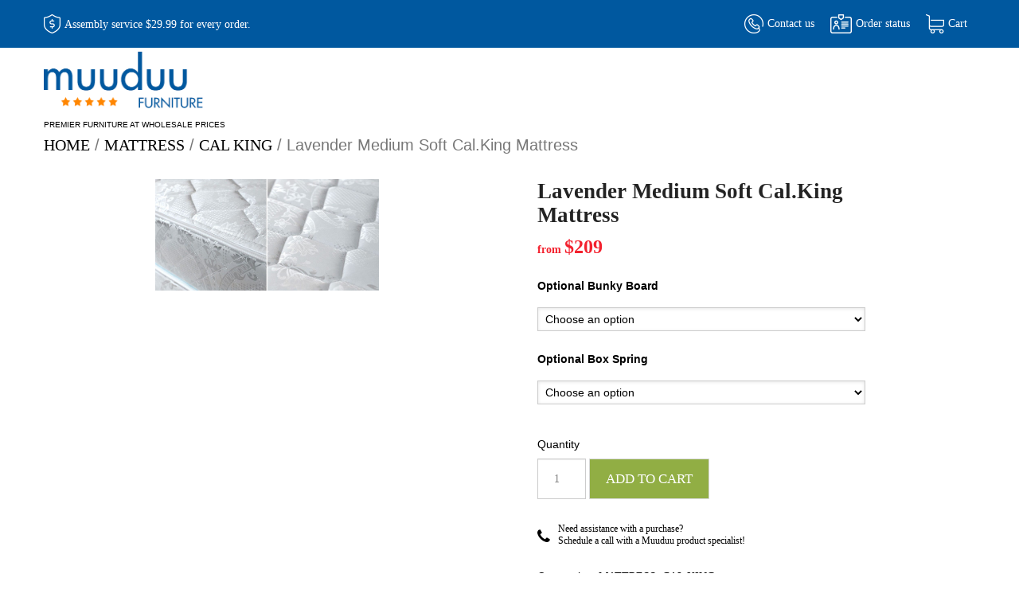

--- FILE ---
content_type: text/html; charset=UTF-8
request_url: https://www.muuduufurniture.com/product/dm-1110ck-8-tigh-top-mattress/
body_size: 11499
content:
<!DOCTYPE html>
<!--[if lt IE 7 ]><html class="ie ie6" lang="en-US" prefix="og: http://ogp.me/ns#"> <![endif]-->
<!--[if IE 7 ]><html class="ie ie7" lang="en-US" prefix="og: http://ogp.me/ns#"> <![endif]-->
<!--[if IE 8 ]><html class="ie ie8" lang="en-US" prefix="og: http://ogp.me/ns#"> <![endif]-->
<!--[if IE 9 ]><html class="ie ie9" lang="en-US" prefix="og: http://ogp.me/ns#"> <![endif]-->
<!--[if (gt IE 9)|!(IE)]><!--><html lang="en-US" prefix="og: http://ogp.me/ns#"> <!--<![endif]-->
<head>
	<meta http-equiv="Content-Type" content="text/html; charset=UTF-8"/>
	<title>Lavender Medium Soft Cal.King Mattress - Shop for Affordable Home Furniture, Decor, Outdoors and more</title>
	<link rel="canonical" href="https://www.muuduufurniture.com/product/dm-1110ck-8-tigh-top-mattress/" />
	<meta name="description" content="Lavender Medium Soft Cal.King Mattress - Shop for Affordable Home Furniture, Decor, Outdoors and more | Premier furniture at wholesale prices"/>
	<meta name="viewport" content="width=device-width, initial-scale=1.0">
	<link rel="profile" href="//gmpg.org/xfn/11"/>
		<link rel="icon" href="../../favicon.ico" type="image/x-icon"/>
		<link rel="pingback" href="https://www.muuduufurniture.com/xmlrpc.php"/>
	<link rel="stylesheet" type="text/css" media="all" href="../../wp-content/themes/theme51776/bootstrap/css/bootstrap.css"/>
	<link rel="stylesheet" type="text/css" media="all" href="../../wp-content/themes/theme51776/bootstrap/css/responsive.css"/>
	<link rel="stylesheet" type="text/css" media="all" href="../../wp-content/themes/CherryFramework/css/camera.css"/>
	<link rel="stylesheet" type="text/css" media="all" href="../../wp-content/themes/theme51776/style_v-1574889057.css"/>
	 <!-- !-->
	<script>
	  window.dataLayer = window.dataLayer || [];
	    function gtag(){dataLayer.push(arguments);}
	    gtag('js', new Date());
	    gtag('config', 'G-KGMMMKMGP4');
	    </script>
<!-- This site is optimized with the Yoast SEO plugin v6.1.1 - https://yoa.st/1yg?utm_content=6.1.1 -->
<meta property="og:locale" content="en_US"/>
<meta property="og:type" content="article"/>
<meta property="og:title" content="Lavender Medium Soft Cal.King Mattress - Shop for Affordable Home Furniture, Decor, Outdoors and more"/>
<meta property="og:description" content="Item Description Tight top mattress. Provides medium soft comfort along with high profile classic 5 turn 312 coil 13.5 gauge unit. Also a U-guard edge support system. Available in Twin, Full, Queen, Cal.King and E.King. Dimensions Cal.King Mattress : 84&quot;L X 72&quot;W X 8&quot;H Cal.King Size : 84&quot;L X 72&quot;W X 2&quot;H Cal.King Size : 84&quot;L X 72&quot;W X 7&quot;H Continue Reading"/>
<meta property="og:url" content="http://www.muuduufurniture.com/product/dm-1110ck-8-tigh-top-mattress/"/>
<meta property="og:site_name" content="Shop for Affordable Home Furniture, Decor, Outdoors and more"/>
<meta property="article:publisher" content="https://www.facebook.com/MuuduuFurniture"/>
<meta property="og:image" />
<meta property="og:image:width" content="640"/>
<meta property="og:image:height" content="480"/>
<meta name="twitter:card" content="summary_large_image"/>
<meta name="twitter:description" content="Item Description Tight top mattress. Provides medium soft comfort along with high profile classic 5 turn 312 coil 13.5 gauge unit. Also a U-guard edge support system. Available in Twin, Full, Queen, Cal.King and E.King. Dimensions Cal.King Mattress : 84&quot;L X 72&quot;W X 8&quot;H Cal.King Size : 84&quot;L X 72&quot;W X 2&quot;H Cal.King Size : 84&quot;L X 72&quot;W X 7&quot;H Continue Reading"/>
<meta name="twitter:title" content="Lavender Medium Soft Cal.King Mattress - Shop for Affordable Home Furniture, Decor, Outdoors and more"/>
<meta name="twitter:site" content="@mudufurniture"/>
<meta name="twitter:image" />
<meta name="twitter:creator" content="@mudufurniture"/>
<script type="application/ld+json">{"@context":"http:\/\/schema.org","@type":"WebSite","@id":"#website","url":"http:\/\/www.muuduufurniture.com\/","name":"Muuduu Furniture","potentialAction":{"@type":"SearchAction","target":"http:\/\/www.muuduufurniture.com\/?s={search_term_string}","query-input":"required name=search_term_string"}}</script>
<script type="application/ld+json">{"@context":"http:\/\/schema.org","@type":"Organization","url":"http:\/\/www.muuduufurniture.com\/product\/dm-1110ck-8-tigh-top-mattress\/","sameAs":["https:\/\/www.facebook.com\/MuuduuFurniture","http:\/\/www.pinterest.com\/mudufurniture\/","https:\/\/twitter.com\/mudufurniture"],"@id":"#organization","name":"Muuduu Furniture","logo":"http:\/\/www.muuduufurniture.com\/wp-content\/uploads\/2017\/05\/cropped-logo.jpg"}</script>
<!-- / Yoast SEO plugin. -->
<link rel="dns-prefetch" href="/"/>
<link rel="dns-prefetch" href="https://maps.googleapis.com/"/>
<link rel="dns-prefetch" href="https://s.w.org/"/>
<link rel="stylesheet" id="grw_css-css" href="../../wp-content/plugins/google-reviews-business/static/css/google-review_ver-1516.css" type="text/css" media="all"/>
<link rel="stylesheet" id="jquery.bxslider-css" href="../../wp-content/plugins/testimonials-widget/includes/libraries/bxslider-4/dist/jquery.bxslider_ver-1516.css" type="text/css" media="all"/>
<link rel="stylesheet" id="Axl_Testimonials_Widget-css" href="../../wp-content/plugins/testimonials-widget/assets/css/testimonials-widget_ver-1516.css" type="text/css" media="all"/>
<link rel="stylesheet" id="flexslider-css" href="../../wp-content/plugins/cherry-plugin/lib/js/FlexSlider/flexslider_ver-1516.css" type="text/css" media="all"/>
<link rel="stylesheet" id="owl-carousel-css" href="../../wp-content/plugins/cherry-plugin/lib/js/owl-carousel/owl.carousel_ver-1516.css" type="text/css" media="all"/>
<link rel="stylesheet" id="owl-theme-css" href="../../wp-content/plugins/cherry-plugin/lib/js/owl-carousel/owl.theme_ver-1516.css" type="text/css" media="all"/>
<link rel="stylesheet" id="cherry-plugin-css" href="../../wp-content/plugins/cherry-plugin/includes/css/cherry-plugin_ver-1516.css" type="text/css" media="all"/>
<link rel="stylesheet" id="cherry-media-parallax-styles-css" href="../../wp-content/plugins/cherry-media-parallax/css/cherry-media-parallax-styles_ver-1516.css" type="text/css" media="all"/>
<link rel="stylesheet" id="contact-form-7-css" href="../../wp-content/plugins/contact-form-7/includes/css/styles_ver-1516.css" type="text/css" media="all"/>
<link rel="stylesheet" id="muuduu-help-css" href="../../wp-content/plugins/muuduu-help/css/help_ver-1516.css" type="text/css" media="all"/>
<link rel="stylesheet" id="wgdr-css" href="../../wp-content/plugins/woocommerce-google-dynamic-retargeting-tag/public/css/wgdr-frontend_ver-1516.css" type="text/css" media="all"/>
<link rel="stylesheet" id="photoswipe-css" href="../../wp-content/plugins/woocommerce/assets/css/photoswipe/photoswipe_ver-1516.css" type="text/css" media="all"/>
<link rel="stylesheet" id="photoswipe-default-skin-css" href="../../wp-content/plugins/woocommerce/assets/css/photoswipe/default-skin/default-skin_ver-1516.css" type="text/css" media="all"/>
<link rel="stylesheet" id="woocommerce-layout-css" href="../../wp-content/plugins/woocommerce/assets/css/woocommerce-layout_ver-1516.css" type="text/css" media="all"/>
<link rel="stylesheet" id="woocommerce-general-css" href="../../wp-content/plugins/woocommerce/assets/css/woocommerce_ver-1516.css" type="text/css" media="all"/>
<link rel="stylesheet" id="dashicons-css" href="../../wp-includes/css/dashicons.min_ver-1516.css" type="text/css" media="all"/>
<link rel="stylesheet" id="wc-product-reviews-pro-frontend-css" href="../../wp-content/plugins/woocommerce-product-reviews-pro/assets/css/frontend/wc-product-reviews-pro-frontend.min_ver-1516.css" type="text/css" media="all"/>
<link rel="stylesheet" id="theme51776-css" href="../../wp-content/themes/theme51776/main-style_ver-1516.css" type="text/css" media="all"/>
<link rel="stylesheet" id="magnific-popup-css" href="../../wp-content/themes/CherryFramework/css/magnific-popup_ver-1516.css" type="text/css" media="all"/>
<link rel="stylesheet" id="cherry-css-css" href="../../wp-content/themes/CherryFramework/css/style_ver-1516.css" type="text/css" media="all"/>
<!--[if lt IE 9]>
<link rel='stylesheet' id='theme_ie-css'  href='http://www.muuduufurniture.com/wp-content/themes/theme51776/css/ie.css?ver=1516' type='text/css' media='all' />
<![endif]-->
<link rel="stylesheet" id="wc-bundle-style-css" href="../../wp-content/plugins/woocommerce-product-bundles/assets/css/wc-pb-frontend_ver-1516.css" type="text/css" media="all"/>
<link rel="stylesheet" id="font-awesome-css" href="../../ajax/libs/font-awesome/3.2.1/css/font-awesome.min_ver-1516.css" type="text/css" media="all"/>
<script type="text/javascript" src="../../wp-content/plugins/google-reviews-business/static/js/wpac-time_ver-1516.js"></script>
<script type="text/javascript" src="../../wp-content/themes/CherryFramework/js/jquery-1.7.2.min_ver-1516.js"></script>
<script type="text/javascript" src="../../wp-content/plugins/cherry-plugin/lib/js/jquery.easing.1.3_ver-1516.js"></script>
<script type="text/javascript" src="../../wp-content/plugins/cherry-plugin/lib/js/elasti-carousel/jquery.elastislide_ver-1516.js"></script>
<script type="text/javascript" src="https://maps.googleapis.com/maps/api/js?v=3.exp&amp;sensor=false&amp;ver=1516"></script>
<script type="text/javascript" src="../../wp-content/plugins/muuduu-help/js/jquery.repeater_ver-1516.js"></script>
<script type="text/javascript" src="../../wp-content/plugins/muuduu-help/js/help_ver-1516.js"></script>
<script type="text/javascript" src="../../wp-content/plugins/woocommerce/assets/js/jquery-tiptip/jquery.tipTip.min_ver-1516.js"></script>
<script type="text/javascript">
/* <![CDATA[ */
var wc_product_reviews_pro = {"is_user_logged_in":"","user_id":"0","comment_registration":"","product_id":"11667","ajax_url":"/","nonce":"a0d0991667","comment_type":null,"file_size_max":"536870912","i18n":{"loading":"Loading...","attach_a_photo":"Attach a photo","attach_a_video":"Attach a video","attach_photo_url":"Rather attach photo from another website?","attach_photo_file":"Rather attach photo from your computer?","attach_video_url":"Rather attach video from another website?","attach_video_file":"Rather attach video from your computer?","flag_failed":"Could not flag contribution. Please try again later.","subscribe_failed":"An error occurred. Your request could not be processed.","vote_failed":"Could not cast your vote. Please try again later.","comment_karma":"%1$d out of %2$d people found this helpful","error_attach_file":"Please attach a file.","error_required":"This is a required field.","error_too_short":"Please enter at least %d words.","error_too_long":"Please enter less than %d words.","error_file_not_allowed":"Only jpg, png, gif, bmp and tiff files, please","error_file_size_max":"File is too large. Size must be less than 512 MB.","error_login_signup":"An error occurred, please try again.","remove_attachment":"Remove Attachment","review_update_confirmation":"Hold up -- it looks like you've already left a review for this product. You can update your existing review instead.\n\nPlease click \"OK\" to send a confirmation email to update your existing review, or \"Cancel\" to go back."}};
/* ]]> */
</script>
<script type="text/javascript" src="../../wp-content/plugins/woocommerce-product-reviews-pro/assets/js/frontend/wc-product-reviews-pro-frontend.min_ver-1516.js"></script>
<script type="text/javascript" src="../../wp-content/themes/CherryFramework/js/jquery-migrate-1.2.1.min_ver-1516.js"></script>
<script type="text/javascript" src="../../wp-includes/js/swfobject_ver-1516.js"></script>
<script type="text/javascript" src="../../wp-content/themes/CherryFramework/js/modernizr_ver-1516.js"></script>
<script type="text/javascript" src="../../wp-content/themes/CherryFramework/js/jflickrfeed_ver-1516.js"></script>
<script type="text/javascript" src="../../wp-content/themes/CherryFramework/js/custom_ver-1516.js"></script>
<script type="text/javascript" src="../../wp-content/themes/CherryFramework/bootstrap/js/bootstrap.min_ver-1516.js"></script>
<script type="text/javascript" src="../../wp-content/themes/theme51776/parallaxSlider_ver-1516.js"></script>
<link rel="https://api.w.org/" href="https://www.muuduufurniture.com/wp-json/"/>
<link rel="EditURI" type="application/rsd+xml" title="RSD" href="https://www.muuduufurniture.com/xmlrpc.php?rsd"/>
<link rel="wlwmanifest" type="application/wlwmanifest+xml" href="https://www.muuduufurniture.com/wp-includes/wlwmanifest.xml"/>
<meta name="generator" content="WordPress 4.9.22"/>
<meta name="generator" content="WooCommerce 3.2.5"/>
<link rel="shortlink" href="https://www.muuduufurniture.com/?p=11667"/>
<!-- Stream WordPress user activity plugin v3.2.2 -->
<script>
 var system_folder = 'http://www.muuduufurniture.com/wp-content/themes/CherryFramework/admin/data_management/',
	 CHILD_URL ='http://www.muuduufurniture.com/wp-content/themes/theme51776',
	 PARENT_URL = 'http://www.muuduufurniture.com/wp-content/themes/CherryFramework',
	 CURRENT_THEME = 'theme51776'</script><meta name="format-detection" content="telephone=no"/>
<style type="text/css">
body { background-color:#ffffff }
.header { background-color:#ffffff }
</style>	<noscript><style>.woocommerce-product-gallery{ opacity: 1 !important; }</style></noscript>
<style type="text/css">
h1 { font: normal 25px/30px Lato;  color:#000000; }
h2 { font: normal 25px/30px Lato;  color:#000000; }
h3 { font: normal 14px/25px Lato;  color:#000000; }
h4 { font: normal 14px/18px Lato;  color:#000000; }
h5 { font: normal 12px/18px Lato;  color:#000000; }
h6 { font: normal 12px/18px Lato;  color:#000000; }
body { font-weight: normal;}
.logo_h__txt, .logo_link { font: normal 60px/60px Lato;  color:#000000; }
.sf-menu > li > a { font: normal 25px/32px Lato;  color:#000000; }
.nav.footer-nav a { font: normal 12px/18px Lato;  color:#000000; }
</style>
<link rel="icon" href="../../wp-content/uploads/2017/05/cropped-icon-t-1-32x32.png" sizes="32x32"/>
<link rel="icon" href="../../wp-content/uploads/2017/05/cropped-icon-t-1-192x192.png" sizes="192x192"/>
<link rel="apple-touch-icon-precomposed" href="../../wp-content/uploads/2017/05/cropped-icon-t-1-180x180.png"/>
<meta name="msapplication-TileImage" content="http://www.muuduufurniture.com/wp-content/uploads/2017/05/cropped-icon-t-1-270x270.png"/>
		<!--[if lt IE 8]>
	<div style=' clear: both; text-align:center; position: relative;'>
		<a href="http://www.microsoft.com/windows/internet-explorer/default.aspx?ocid=ie6_countdown_bannercode"><img src="http://storage.ie6countdown.com/assets/100/images/banners/warning_bar_0000_us.jpg" border="0" alt="" /></a>
	</div>
	<![endif]-->
	<!--[if gte IE 9]><!-->
		<script src="../../wp-content/themes/CherryFramework/js/jquery.mobile.customized.min.js" type="text/javascript"></script>
		<script type="text/javascript">
			jQuery(function(){
				jQuery('.sf-menu').mobileMenu({defaultText: "Navigate to..."});
			});
		</script>
	<!--<![endif]-->
	<script type="text/javascript">
		// Init navigation menu
		jQuery(function(){
		// main navigation init
			jQuery('ul.sf-menu').superfish({
				delay: 1000, // the delay in milliseconds that the mouse can remain outside a sub-menu without it closing
				animation: {
					opacity: "show",
					height: "show"
				}, // used to animate the sub-menu open
				speed: "normal", // animation speed
				autoArrows: false, // generation of arrow mark-up (for submenu)
				disableHI: true // to disable hoverIntent detection
			});
		//Zoom fix
		//IPad/IPhone
			var viewportmeta = document.querySelector && document.querySelector('meta[name="viewport"]'),
				ua = navigator.userAgent,
				gestureStart = function () {
					viewportmeta.content = "width=device-width, minimum-scale=0.25, maximum-scale=1.6, initial-scale=1.0";
				},
				scaleFix = function () {
					if (viewportmeta && /iPhone|iPad/.test(ua) && !/Opera Mini/.test(ua)) {
						viewportmeta.content = "width=device-width, minimum-scale=1.0, maximum-scale=1.0";
						document.addEventListener("gesturestart", gestureStart, false);
					}
				};
			scaleFix();
		})
	</script>
	<!-- stick up menu -->
	<script type="text/javascript">
		jQuery(document).ready(function(){
			if(!device.mobile() && !device.tablet()){
				jQuery('.header .nav__primary').tmStickUp({
					correctionSelector: jQuery('#wpadminbar')
				,	listenSelector: jQuery('.listenSelector')
				,	active: false				,   pseudo: true				});
			}
		})
	</script>
</head>
<body class="product-template-default single single-product postid-11667 woocommerce woocommerce-page has_woocommerce has_shop">
	<div id="motopress-main" class="main-holder">
		<!--Begin #motopress-main-->
		<header class="motopress-wrapper header">
  <div class="top-stripe">
    <div class="top-stripe-container">
      <div class="free-shipping">
      </div>
			<style>
				.price-match span {
				line-height: 60px !important;
				margin-right: 11px;
				}
				.price-match { max-width: 400px; }
			</style>
      <div class="price-match">
        <i class=""></i>
				<span class="">Assembly service $29.99 for every order.</span>
      </div>
      <div class="menu-right">
        <a class="cart" href="../../cart/">Cart</a>
        <a class="contactus" href="../../contacts/">Contact us</a>
        <a class="status" href="../../help/">Order status</a>
      </div>
    </div>
  </div>
			<div class="container">
				<div class="row">
					<div class="span12" data-motopress-wrapper-file="wrapper/wrapper-header.php" data-motopress-wrapper-type="header" data-motopress-id="6627707e3c9fa">
						<style>
.motopress-wrapper.header { padding-bottom: 0px !important; }
</style>
<div class="second row">
	<div class="span3" data-motopress-type="static" data-motopress-static-file="static/static-logo.php">
		<!-- BEGIN LOGO -->
<div class="logo pull-left">
									<a href="/" class="logo_h logo_h__img"><img src="../../wp-content/uploads/2017/09/new-logo.png" alt="Shop for Affordable Home Furniture, Decor, Outdoors and more" title="Premier furniture at wholesale prices"></a>
						<p class="logo_tagline">Premier furniture at wholesale prices</p><!-- Site Tagline -->
	</div>
<!-- END LOGO -->	</div>
<!--
  <div class="span4 phone-num">
<span class="hours">Mon-Fri: 9AM to 6PM </span>
  </div>
-->
					</div>
				</div>
			</div>
		</header>
	<div class="motopress-wrapper content-holder clearfix woocommerce">
					<div class="container">
						<div class="row">
							<div class="span12 remove_pro_title" data-motopress-type="static" data-motopress-static-file="static/static-title.php"><section class="title-section">
	<h1 class="title-header">
			Lavender Medium Soft Cal.King Mattress	</h1>
				<!-- BEGIN BREADCRUMBS-->
			<ul class="breadcrumb breadcrumb__t"><a href="/">Home</a> / <a href="../../product-category/mattress/">Mattress</a> / <a href="../../product-category/mattress/cal-king/">Cal King</a> / Lavender Medium Soft Cal.King Mattress</ul>			<!-- END BREADCRUMBS -->
	</section><!-- .title-section --></div>
						</div>
						<div class="row">
							<div class="span12 right" id="content"><nav class="woocommerce-breadcrumb"><a href="/">Home</a>&nbsp;&#47;&nbsp;<a href="../../product-category/mattress/">Mattress</a>&nbsp;&#47;&nbsp;<a href="../../product-category/mattress/cal-king/">Cal King</a>&nbsp;&#47;&nbsp;Lavender Medium Soft Cal.King Mattress</nav>
  <script>
  jQuery(function( $ ){
		$( ".single_variation_wrap" ).on( "show_variation", function ( event, variation ) {
				console.log( variation );
				$('.woocommerce.single-product div.product p.price').html(
					variation.price_html
				);
		});
  });
  </script>
<div id="product-11667" class="post-11667 product type-product status-publish has-post-thumbnail product_cat-mattress product_cat-cal-king product_tag-dm110 product_tag-lavender-medium-soft-cal-king-mattress pa_brand-furniture-of-america pa_color-white pa_optional-box-spring-with-box-spring pa_optional-box-spring-without-box-spring pa_optional-bunky-board-with-bunky-board pa_optional-bunky-board-without-bunky-board first instock taxable shipping-taxable purchasable product-type-variable has-default-attributes has-children">
	<div class="woocommerce-product-gallery woocommerce-product-gallery--with-images woocommerce-product-gallery--columns-4 images" data-columns="4" style="opacity: 0; transition: opacity .25s ease-in-out;">
	<figure class="woocommerce-product-gallery__wrapper">
		<div data-thumb="http://www.muuduufurniture.com/wp-content/uploads/2016/01/dm-110-z_7-90x90.jpg" class="woocommerce-product-gallery__image"><a href="#"></a></div><div  class="woocommerce-product-gallery__image"><a href="#"><img width="550" height="550" src="../../wp-content/uploads/2016/07/dm-110-550x550.jpg" class="attachment-shop_single size-shop_single" alt="" title="dm-110" data-caption="" data-src="" data-large_image="http://www.muuduufurniture.com/wp-content/uploads/2016/07/dm-110.jpg" data-large_image_width="640" data-large_image_height="640"/></a></div><div  class="woocommerce-product-gallery__image"><a href="#"><img width="550" height="550" src="../../wp-content/uploads/2016/01/dm-110-border-550x550.jpg" class="attachment-shop_single size-shop_single" alt="" title="dm-110-border" data-caption="" data-src="" data-large_image="http://www.muuduufurniture.com/wp-content/uploads/2016/01/dm-110-border.jpg" data-large_image_width="853" data-large_image_height="640"/></a></div><div  class="woocommerce-product-gallery__image"><a href="#"><img width="550" height="550" src="../../wp-content/uploads/2016/01/dm-110-quilt-550x550.jpg" class="attachment-shop_single size-shop_single" alt="" title="dm-110-quilt" data-caption="" data-src="" data-large_image="http://www.muuduufurniture.com/wp-content/uploads/2016/01/dm-110-quilt.jpg" data-large_image_width="841" data-large_image_height="631"/></a></div>	</figure>
</div>
	<div class="summary entry-summary">
		<h1 class="product_title entry-title">Lavender Medium Soft Cal.King Mattress</h1><p class="price"><span class="price-from">from </span><span class="woocommerce-Price-amount amount"><span class="woocommerce-Price-currencySymbol">&#36;</span>209</span></p>
<form class="variations_form cart" method="post" enctype="multipart/form-data" data-product_id="11667" data-product_variations="[{&quot;attributes&quot;:{&quot;attribute_pa_optional-bunky-board&quot;:&quot;without-bunky-board&quot;,&quot;attribute_pa_optional-box-spring&quot;:&quot;with-box-spring&quot;},&quot;availability_html&quot;:&quot;<p class=\&quot;stock in-stock\&quot;>In Stock<\/p>\n&quot;,&quot;backorders_allowed&quot;:false,&quot;dimensions&quot;:{&quot;length&quot;:&quot;0.00000000&quot;,&quot;width&quot;:&quot;0.00000000&quot;,&quot;height&quot;:&quot;0.00000000&quot;},&quot;dimensions_html&quot;:&quot;0.00000000 x 0.00000000 x 0.00000000 cm&quot;,&quot;display_price&quot;:339,&quot;display_regular_price&quot;:339,&quot;image&quot;:{&quot;title&quot;:&quot;dm-110-z_7&quot;,&quot;caption&quot;:&quot;&quot;,&quot;url&quot;:&quot;http:\/\/www.muuduufurniture.com\/wp-content\/uploads\/2016\/01\/dm-110-z_7.jpg&quot;,&quot;alt&quot;:&quot;dm-110-z_7&quot;,&quot;src&quot;:&quot;http:\/\/www.muuduufurniture.com\/wp-content\/uploads\/2016\/01\/dm-110-z_7-550x480.jpg&quot;,&quot;srcset&quot;:false,&quot;sizes&quot;:&quot;(max-width: 550px) 100vw, 550px&quot;,&quot;full_src&quot;:&quot;http:\/\/www.muuduufurniture.com\/wp-content\/uploads\/2016\/01\/dm-110-z_7.jpg&quot;,&quot;full_src_w&quot;:640,&quot;full_src_h&quot;:480,&quot;thumb_src&quot;:&quot;http:\/\/www.muuduufurniture.com\/wp-content\/uploads\/2016\/01\/dm-110-z_7-90x90.jpg&quot;,&quot;thumb_src_w&quot;:90,&quot;thumb_src_h&quot;:90,&quot;src_w&quot;:550,&quot;src_h&quot;:480},&quot;image_id&quot;:&quot;156889&quot;,&quot;is_downloadable&quot;:false,&quot;is_in_stock&quot;:true,&quot;is_purchasable&quot;:true,&quot;is_sold_individually&quot;:&quot;no&quot;,&quot;is_virtual&quot;:false,&quot;max_qty&quot;:6,&quot;min_qty&quot;:1,&quot;price_html&quot;:&quot;<span class=\&quot;price\&quot;><span class=\&quot;woocommerce-Price-amount amount\&quot;><span class=\&quot;woocommerce-Price-currencySymbol\&quot;>&#36;<\/span>339<\/span><\/span>&quot;,&quot;sku&quot;:&quot;DM-110CK-M+DM-110CK-F&quot;,&quot;variation_description&quot;:&quot;&quot;,&quot;variation_id&quot;:11668,&quot;variation_is_active&quot;:true,&quot;variation_is_visible&quot;:true,&quot;weight&quot;:&quot;0.00000000&quot;,&quot;weight_html&quot;:&quot;0.00000000 kg&quot;},{&quot;attributes&quot;:{&quot;attribute_pa_optional-bunky-board&quot;:&quot;with-bunky-board&quot;,&quot;attribute_pa_optional-box-spring&quot;:&quot;without-box-spring&quot;},&quot;availability_html&quot;:&quot;<p class=\&quot;stock in-stock\&quot;>In Stock<\/p>\n&quot;,&quot;backorders_allowed&quot;:false,&quot;dimensions&quot;:{&quot;length&quot;:&quot;0.00000000&quot;,&quot;width&quot;:&quot;0.00000000&quot;,&quot;height&quot;:&quot;0.00000000&quot;},&quot;dimensions_html&quot;:&quot;0.00000000 x 0.00000000 x 0.00000000 cm&quot;,&quot;display_price&quot;:319,&quot;display_regular_price&quot;:319,&quot;image&quot;:{&quot;title&quot;:&quot;dm-110-z_7&quot;,&quot;caption&quot;:&quot;&quot;,&quot;url&quot;:&quot;http:\/\/www.muuduufurniture.com\/wp-content\/uploads\/2016\/01\/dm-110-z_7.jpg&quot;,&quot;alt&quot;:&quot;dm-110-z_7&quot;,&quot;src&quot;:&quot;http:\/\/www.muuduufurniture.com\/wp-content\/uploads\/2016\/01\/dm-110-z_7-550x480.jpg&quot;,&quot;srcset&quot;:false,&quot;sizes&quot;:&quot;(max-width: 550px) 100vw, 550px&quot;,&quot;full_src&quot;:&quot;http:\/\/www.muuduufurniture.com\/wp-content\/uploads\/2016\/01\/dm-110-z_7.jpg&quot;,&quot;full_src_w&quot;:640,&quot;full_src_h&quot;:480,&quot;thumb_src&quot;:&quot;http:\/\/www.muuduufurniture.com\/wp-content\/uploads\/2016\/01\/dm-110-z_7-90x90.jpg&quot;,&quot;thumb_src_w&quot;:90,&quot;thumb_src_h&quot;:90,&quot;src_w&quot;:550,&quot;src_h&quot;:480},&quot;image_id&quot;:&quot;156889&quot;,&quot;is_downloadable&quot;:false,&quot;is_in_stock&quot;:true,&quot;is_purchasable&quot;:true,&quot;is_sold_individually&quot;:&quot;no&quot;,&quot;is_virtual&quot;:false,&quot;max_qty&quot;:6,&quot;min_qty&quot;:1,&quot;price_html&quot;:&quot;<span class=\&quot;price\&quot;><span class=\&quot;woocommerce-Price-amount amount\&quot;><span class=\&quot;woocommerce-Price-currencySymbol\&quot;>&#36;<\/span>319<\/span><\/span>&quot;,&quot;sku&quot;:&quot;DM-110CK-M+DM-BUNKIE-CK&quot;,&quot;variation_description&quot;:&quot;&quot;,&quot;variation_id&quot;:11669,&quot;variation_is_active&quot;:true,&quot;variation_is_visible&quot;:true,&quot;weight&quot;:&quot;0.00000000&quot;,&quot;weight_html&quot;:&quot;0.00000000 kg&quot;},{&quot;attributes&quot;:{&quot;attribute_pa_optional-bunky-board&quot;:&quot;with-bunky-board&quot;,&quot;attribute_pa_optional-box-spring&quot;:&quot;with-box-spring&quot;},&quot;availability_html&quot;:&quot;<p class=\&quot;stock in-stock\&quot;>In Stock<\/p>\n&quot;,&quot;backorders_allowed&quot;:false,&quot;dimensions&quot;:{&quot;length&quot;:&quot;0.00000000&quot;,&quot;width&quot;:&quot;0.00000000&quot;,&quot;height&quot;:&quot;0.00000000&quot;},&quot;dimensions_html&quot;:&quot;0.00000000 x 0.00000000 x 0.00000000 cm&quot;,&quot;display_price&quot;:459,&quot;display_regular_price&quot;:459,&quot;image&quot;:{&quot;title&quot;:&quot;dm-110-z_7&quot;,&quot;caption&quot;:&quot;&quot;,&quot;url&quot;:&quot;http:\/\/www.muuduufurniture.com\/wp-content\/uploads\/2016\/01\/dm-110-z_7.jpg&quot;,&quot;alt&quot;:&quot;dm-110-z_7&quot;,&quot;src&quot;:&quot;http:\/\/www.muuduufurniture.com\/wp-content\/uploads\/2016\/01\/dm-110-z_7-550x480.jpg&quot;,&quot;srcset&quot;:false,&quot;sizes&quot;:&quot;(max-width: 550px) 100vw, 550px&quot;,&quot;full_src&quot;:&quot;http:\/\/www.muuduufurniture.com\/wp-content\/uploads\/2016\/01\/dm-110-z_7.jpg&quot;,&quot;full_src_w&quot;:640,&quot;full_src_h&quot;:480,&quot;thumb_src&quot;:&quot;http:\/\/www.muuduufurniture.com\/wp-content\/uploads\/2016\/01\/dm-110-z_7-90x90.jpg&quot;,&quot;thumb_src_w&quot;:90,&quot;thumb_src_h&quot;:90,&quot;src_w&quot;:550,&quot;src_h&quot;:480},&quot;image_id&quot;:&quot;156889&quot;,&quot;is_downloadable&quot;:false,&quot;is_in_stock&quot;:true,&quot;is_purchasable&quot;:true,&quot;is_sold_individually&quot;:&quot;no&quot;,&quot;is_virtual&quot;:false,&quot;max_qty&quot;:6,&quot;min_qty&quot;:1,&quot;price_html&quot;:&quot;<span class=\&quot;price\&quot;><span class=\&quot;woocommerce-Price-amount amount\&quot;><span class=\&quot;woocommerce-Price-currencySymbol\&quot;>&#36;<\/span>459<\/span><\/span>&quot;,&quot;sku&quot;:&quot;DM-110CK-M+DM-BUNKIE-CK+DM-110CK-F&quot;,&quot;variation_description&quot;:&quot;&quot;,&quot;variation_id&quot;:11670,&quot;variation_is_active&quot;:true,&quot;variation_is_visible&quot;:true,&quot;weight&quot;:&quot;0.00000000&quot;,&quot;weight_html&quot;:&quot;0.00000000 kg&quot;},{&quot;attributes&quot;:{&quot;attribute_pa_optional-bunky-board&quot;:&quot;without-bunky-board&quot;,&quot;attribute_pa_optional-box-spring&quot;:&quot;without-box-spring&quot;},&quot;availability_html&quot;:&quot;<p class=\&quot;stock in-stock\&quot;>In Stock<\/p>\n&quot;,&quot;backorders_allowed&quot;:false,&quot;dimensions&quot;:{&quot;length&quot;:&quot;0.00000000&quot;,&quot;width&quot;:&quot;0.00000000&quot;,&quot;height&quot;:&quot;0.00000000&quot;},&quot;dimensions_html&quot;:&quot;0.00000000 x 0.00000000 x 0.00000000 cm&quot;,&quot;display_price&quot;:209,&quot;display_regular_price&quot;:209,&quot;image&quot;:{&quot;title&quot;:&quot;dm-110-z_7&quot;,&quot;caption&quot;:&quot;&quot;,&quot;url&quot;:&quot;http:\/\/www.muuduufurniture.com\/wp-content\/uploads\/2016\/01\/dm-110-z_7.jpg&quot;,&quot;alt&quot;:&quot;dm-110-z_7&quot;,&quot;src&quot;:&quot;http:\/\/www.muuduufurniture.com\/wp-content\/uploads\/2016\/01\/dm-110-z_7-550x480.jpg&quot;,&quot;srcset&quot;:false,&quot;sizes&quot;:&quot;(max-width: 550px) 100vw, 550px&quot;,&quot;full_src&quot;:&quot;http:\/\/www.muuduufurniture.com\/wp-content\/uploads\/2016\/01\/dm-110-z_7.jpg&quot;,&quot;full_src_w&quot;:640,&quot;full_src_h&quot;:480,&quot;thumb_src&quot;:&quot;http:\/\/www.muuduufurniture.com\/wp-content\/uploads\/2016\/01\/dm-110-z_7-90x90.jpg&quot;,&quot;thumb_src_w&quot;:90,&quot;thumb_src_h&quot;:90,&quot;src_w&quot;:550,&quot;src_h&quot;:480},&quot;image_id&quot;:&quot;156889&quot;,&quot;is_downloadable&quot;:false,&quot;is_in_stock&quot;:true,&quot;is_purchasable&quot;:true,&quot;is_sold_individually&quot;:&quot;no&quot;,&quot;is_virtual&quot;:false,&quot;max_qty&quot;:6,&quot;min_qty&quot;:1,&quot;price_html&quot;:&quot;<span class=\&quot;price\&quot;><span class=\&quot;woocommerce-Price-amount amount\&quot;><span class=\&quot;woocommerce-Price-currencySymbol\&quot;>&#36;<\/span>209<\/span><\/span>&quot;,&quot;sku&quot;:&quot;DM110CK-M&quot;,&quot;variation_description&quot;:&quot;&quot;,&quot;variation_id&quot;:11671,&quot;variation_is_active&quot;:true,&quot;variation_is_visible&quot;:true,&quot;weight&quot;:&quot;0.00000000&quot;,&quot;weight_html&quot;:&quot;0.00000000 kg&quot;}]">
			<table class="variations" cellspacing="0">
			<tbody>
									<tr>
						<td class="label"><label for="pa_optional-bunky-board">Optional Bunky Board</label></td>
					</tr>
					<tr>
						<td class="value">
							<select id="pa_optional-bunky-board" class="" name="attribute_pa_optional-bunky-board" data-attribute_name="attribute_pa_optional-bunky-board" data-show_option_none="yes"><option value="">Choose an option</option><option value="with-bunky-board">With Bunky Board </option><option value="without-bunky-board">Without Bunky Board </option></select>						</td>
					</tr>
		        					<tr>
						<td class="label"><label for="pa_optional-box-spring">Optional Box Spring </label></td>
					</tr>
					<tr>
						<td class="value">
							<select id="pa_optional-box-spring" class="" name="attribute_pa_optional-box-spring" data-attribute_name="attribute_pa_optional-box-spring" data-show_option_none="yes"><option value="">Choose an option</option><option value="with-box-spring">With Box Spring </option><option value="without-box-spring">Without Box Spring </option></select><a class="reset_variations" href="#">Clear</a>						</td>
					</tr>
		        			</tbody>
		</table>
		<div class="single_variation_wrap">
			<div class="woocommerce-variation single_variation"></div><div class="woocommerce-variation-add-to-cart variations_button">
			<label class="quantity-label" for="quantity">Quantity</label>
			<div class="quantity">
		<label class="screen-reader-text" for="quantity_6627707ead8f1">Quantity</label>
		<input type="number" id="quantity_6627707ead8f1" class="input-text qty text" step="1" min="0" max="" name="quantity" value="1" title="Qty" size="4" pattern="[0-9]*" inputmode="numeric"/>
	</div>
			<button type="submit" class="single_add_to_cart_button button alt">Add to cart</button>
	<input type="hidden" name="add-to-cart" value="11667"/>
	<input type="hidden" name="product_id" value="11667"/>
	<input type="hidden" name="variation_id" class="variation_id" value="0"/>
</div>
		</div>
		<div id="schedule-call"></div>
<script>
window.muuduu = {
product: {
  id: 11667,
  maxPrice: 459,
  showAnyway: false  }
}
</script>
<script async defer src="../../wp-content/plugins/muuduu-call-schedule/js/app_100.js"></script>
	</form>
<div class="product_meta">
	<span class="posted_in">Categories: <a href="../../product-category/mattress/" rel="tag">Mattress</a>, <a href="../../product-category/mattress/cal-king/" rel="tag">Cal King</a></span>
	<span class="tagged_as">Tags: <a href="../../product-tag/dm110/" rel="tag">DM110</a>, <a href="/" rel="tag">Lavender Medium Soft Cal.King Mattress</a></span>
	<div class="pid">Product ID: MD-116-67</div>
<div class="product-shipping">
<h2>Shipping infomation</h4>
    <ul>
	<li>Delivery in Southern California from Burbank to San Diego: 2-7 business days</li>
	<li>Delivery in Northern California from San Fernando to Sacramento: 5-14 business days</li>
	<li>Delivery in Arizona (Phoenix, Tuckson): 5-14 business days</li>
	<li>Assembly service $29.99 <strong>for every order</strong>. Please allow up to 14 business days for us to deliver orders with assembly service.</li>
    </ul>
		<div id="shipping-calc"></div>
</div>
</div>
	</div><!-- .summary -->
	<div class="woocommerce-tabs wc-tabs-wrapper">
		<ul class="tabs wc-tabs" role="tablist">
							<li class="description_tab" id="tab-title-description" role="tab" aria-controls="tab-description">
					<a href="#tab-description">Description</a>
				</li>
							<li class="additional_information_tab" id="tab-title-additional_information" role="tab" aria-controls="tab-additional_information">
					<a href="#tab-additional_information">Additional information</a>
				</li>
							<li class="reviews_tab" id="tab-title-reviews" role="tab" aria-controls="tab-reviews">
					<a href="#tab-reviews">Reviews</a>
				</li>
					</ul>
					<div class="woocommerce-Tabs-panel woocommerce-Tabs-panel--description panel entry-content wc-tab" id="tab-description" role="tabpanel" aria-labelledby="tab-title-description">
  <h2>Description</h2>
<p><strong>Item Description</strong><br/>
Tight top mattress. Provides medium soft comfort along with high profile classic 5 turn 312 coil 13.5 gauge unit. Also a U-guard edge support system. Available in Twin, Full, Queen, Cal.King and E.King.</p>
<p><strong>Dimensions</strong><br/>
Cal.King Mattress : 84"L X 72"W X 8"H<br/>
Cal.King Size : 84"L X 72"W X 2"H<br/>
Cal.King Size : 84"L X 72"W X 7"H</p>
<p><strong>Feature</strong><br/>
Quilting: 1/2"<br/>
Safety: 16 Cfr Part 1633 Flammability Standard Approved<br/>
Edge Support: U-Guard Edge Support System<br/>
Innerspring: Heavy Duty 312 Innerspring 13.5 Gauge Unit<br/>
Coil Counts: T: 216 / F: 312 / Q: 390 / CK: 459 / EK: 468<br/>
Comfort: Soft</p>
<p><strong>Finish</strong><br/>
White</p>
<p><em><strong>*Actual product color may vary from what is shown due to computer settings and room lighting. Please use as a reference only.</strong></em></p>
			</div>
					<div class="woocommerce-Tabs-panel woocommerce-Tabs-panel--additional_information panel entry-content wc-tab" id="tab-additional_information" role="tabpanel" aria-labelledby="tab-title-additional_information">
	<h2>Additional information</h2>
<table class="shop_attributes">
			<tr>
			<th>Weight</th>
			<td class="product_weight">0.00000000 kg</td>
		</tr>
			<tr>
			<th>Dimensions</th>
			<td class="product_dimensions">0.00000000 x 0.00000000 x 0.00000000 cm</td>
		</tr>
			<tr>
			<th>Optional Bunky Board</th>
			<td><p><a href="../../products/optional-bunky-board/with-bunky-board/" rel="tag">With Bunky Board </a>, <a href="../../products/optional-bunky-board/without-bunky-board/" rel="tag">Without Bunky Board </a></p>
</td>
		</tr>
			<tr>
			<th>Optional Box Spring </th>
			<td><p><a href="../../products/optional-box-spring/with-box-spring/" rel="tag">With Box Spring </a>, <a href="../../products/optional-box-spring/without-box-spring/" rel="tag">Without Box Spring </a></p>
</td>
		</tr>
			<tr>
			<th>color</th>
			<td><p><a href="../../products/color/white/" rel="tag">White</a></p>
</td>
		</tr>
			<tr>
			<th>Brand</th>
			<td><p><a href="../../products/brand/furniture-of-america/" rel="tag">Furniture Of America</a></p>
</td>
		</tr>
	</table>
			</div>
					<div class="woocommerce-Tabs-panel woocommerce-Tabs-panel--reviews panel entry-content wc-tab" id="tab-reviews" role="tabpanel" aria-labelledby="tab-title-reviews">
				<div id="reviews">
	<h2 class="contributions-title">Share your thoughts!</h2>
		<h3 class="contributions-form-title">Let us know what you think...</h3>
	<div class="contribution-type-selector">
								<a href="#share-review" class="js-switch-contribution-type active">Leave a Review</a>
								<a href="#share-question" class="js-switch-contribution-type ">Ask a Question</a>
								<a href="#share-video" class="js-switch-contribution-type ">Post a Video</a>
								<a href="#share-photo" class="js-switch-contribution-type ">Post a Photo</a>
			</div>
			<div id="review_form_wrapper" class="contribution-form-wrapper active">
		<noscript><h3 id="share-review">Leave a Review</h3></noscript>
	<form action="/" method="post" enctype="multipart/form-data" novalidate class="form-contribution form-review">
				<div class="form-row star-rating-selector validate-required validate-required" id="review_rating_field"><label for="review_rating_5" class="">How would you rate this product? <abbr class="required" title="required">*</abbr></label><fieldset><input type="radio" class="input-checkbox" value="5" name="review_rating" id="review_rating_5"/><label for="review_rating_5" class="checkbox ">Perfect</label> <input type="radio" class="input-checkbox" value="4" name="review_rating" id="review_rating_4"/><label for="review_rating_4" class="checkbox ">Good</label> <input type="radio" class="input-checkbox" value="3" name="review_rating" id="review_rating_3"/><label for="review_rating_3" class="checkbox ">Average</label> <input type="radio" class="input-checkbox" value="2" name="review_rating" id="review_rating_2"/><label for="review_rating_2" class="checkbox ">Mediocre</label> <input type="radio" class="input-checkbox" value="1" name="review_rating" id="review_rating_1"/><label for="review_rating_1" class="checkbox ">Poor</label> </fieldset></div>
				<p class="form-row " id="review_title_field" data-priority=""><label for="review_title" class="">Title</label><input type="text" class="input-text " name="review_title" id="review_title" placeholder="What is the title of your review?" value=""/></p>
				<p class="form-row validate-required" id="review_comment_field" data-priority=""><label for="review_comment" class="">Review <abbr class="required" title="required">*</abbr></label><textarea name="review_comment" class="input-text " id="review_comment" placeholder="Tell us what you think of this product..." rows="2" cols="5"></textarea></p>
				<div class="form-row attachment-type" id="review_attachment_type_field"><label for="review_attachment_type_photo" class="">Attach a photo or video</label><fieldset><input type="radio" class="input-checkbox" value="photo" name="review_attachment_type" id="review_attachment_type_photo"/><label for="review_attachment_type_photo" class="checkbox ">Photo</label> <input type="radio" class="input-checkbox" value="video" name="review_attachment_type" id="review_attachment_type_video"/><label for="review_attachment_type_video" class="checkbox ">Video</label> </fieldset></div>
				<p class="form-row attachment-url attachment-source" id="review_attachment_url_field" data-priority=""><label for="review_attachment_url" class="">Enter a URL</label><input type="text" class="input-text " name="review_attachment_url" id="review_attachment_url" placeholder="http://" value=""/></p>
				<p class="form-row attachment-file attachment-source" id="review_attachment_file_field"><label for="review_attachment_file" class="">Choose a file</label><input type="file" class="input-file " name="review_attachment_file" id="review_attachment_file" accept="image/*"/></p>
							<p class="form-row validate-required" id="author_field" data-priority=""><label for="author" class="">Name <abbr class="required" title="required">*</abbr></label><input type="text" class="input-text " name="author" id="author" placeholder="" value=""/></p>				<p class="form-row validate-required" id="email_field" data-priority=""><label for="email" class="">Email <abbr class="required" title="required">*</abbr></label><input type="text" class="input-text " name="email" id="email" placeholder="" value=""/></p>
			<input type="hidden" name="comment" value="01d0e383c9">
			<input type="hidden" name="comment_type" value="review"/>
			<input type="hidden" name="comment_post_ID" value="11667">
			<p class="form-row">
									<button type="submit" class="button">Save Review</button>
								<span class="response"></span>
			</p>
	</form>
			</div>
			<div id="question_form_wrapper" class="contribution-form-wrapper ">
		<noscript><h3 id="share-question">Ask a Question</h3></noscript>
	<form action="/" method="post" enctype="multipart/form-data" novalidate class="form-contribution form-question">
				<p class="form-row validate-required" id="question_comment_field" data-priority=""><label for="question_comment" class="">Question <abbr class="required" title="required">*</abbr></label><textarea name="question_comment" class="input-text " id="question_comment" placeholder="What is your question?" rows="2" cols="5"></textarea></p>
				<div class="form-row attachment-type" id="question_attachment_type_field"><label for="question_attachment_type_photo" class="">Attach a photo or video</label><fieldset><input type="radio" class="input-checkbox" value="photo" name="question_attachment_type" id="question_attachment_type_photo"/><label for="question_attachment_type_photo" class="checkbox ">Photo</label> <input type="radio" class="input-checkbox" value="video" name="question_attachment_type" id="question_attachment_type_video"/><label for="question_attachment_type_video" class="checkbox ">Video</label> </fieldset></div>
				<p class="form-row attachment-url attachment-source" id="question_attachment_url_field" data-priority=""><label for="question_attachment_url" class="">Enter a URL</label><input type="text" class="input-text " name="question_attachment_url" id="question_attachment_url" placeholder="http://" value=""/></p>
				<p class="form-row attachment-file attachment-source" id="question_attachment_file_field"><label for="question_attachment_file" class="">Choose a file</label><input type="file" class="input-file " name="question_attachment_file" id="question_attachment_file" accept="image/*"/></p>
							<p class="form-row validate-required" id="author_field" data-priority=""><label for="author" class="">Name <abbr class="required" title="required">*</abbr></label><input type="text" class="input-text " name="author" id="author" placeholder="" value=""/></p>				<p class="form-row validate-required" id="email_field" data-priority=""><label for="email" class="">Email <abbr class="required" title="required">*</abbr></label><input type="text" class="input-text " name="email" id="email" placeholder="" value=""/></p>
			<input type="hidden" name="comment" value="01d0e383c9">
			<input type="hidden" name="comment_type" value="question"/>
			<input type="hidden" name="comment_post_ID" value="11667">
			<p class="form-row">
									<button type="submit" class="button">Save Question</button>
								<span class="response"></span>
			</p>
	</form>
			</div>
			<div id="video_form_wrapper" class="contribution-form-wrapper ">
		<noscript><h3 id="share-video">Post a Video</h3></noscript>
	<form action="/" method="post" enctype="multipart/form-data" novalidate class="form-contribution form-video">
				<p class="form-row " id="video_title_field" data-priority=""><label for="video_title" class="">Title</label><input type="text" class="input-text " name="video_title" id="video_title" placeholder="What is the title of your video?" value=""/></p>
				<p class="form-row validate-required" id="video_comment_field" data-priority=""><label for="video_comment" class="">Description <abbr class="required" title="required">*</abbr></label><textarea name="video_comment" class="input-text " id="video_comment" placeholder="Your video's description" rows="2" cols="5"></textarea></p>
				<p class="form-row attachment-type" id="video_attachment_type_field" style="display:none;"><input type="hidden" class="input-hidden " name="video_attachment_type" id="video_attachment_type" value="video"/></p>
				<p class="form-row attachment-url attachment-source validate-required" id="video_attachment_url_field" data-priority=""><label for="video_attachment_url" class="">Enter a URL <abbr class="required" title="required">*</abbr></label><input type="text" class="input-text " name="video_attachment_url" id="video_attachment_url" placeholder="http://" value=""/></p>
							<p class="form-row validate-required" id="author_field" data-priority=""><label for="author" class="">Name <abbr class="required" title="required">*</abbr></label><input type="text" class="input-text " name="author" id="author" placeholder="" value=""/></p>				<p class="form-row validate-required" id="email_field" data-priority=""><label for="email" class="">Email <abbr class="required" title="required">*</abbr></label><input type="text" class="input-text " name="email" id="email" placeholder="" value=""/></p>
			<input type="hidden" name="comment" value="01d0e383c9">
			<input type="hidden" name="comment_type" value="video"/>
			<input type="hidden" name="comment_post_ID" value="11667">
			<p class="form-row">
									<button type="submit" class="button">Save Video</button>
								<span class="response"></span>
			</p>
	</form>
			</div>
			<div id="photo_form_wrapper" class="contribution-form-wrapper ">
		<noscript><h3 id="share-photo">Post a Photo</h3></noscript>
	<form action="/" method="post" enctype="multipart/form-data" novalidate class="form-contribution form-photo">
				<p class="form-row " id="photo_title_field" data-priority=""><label for="photo_title" class="">Title</label><input type="text" class="input-text " name="photo_title" id="photo_title" placeholder="What is the title of your photo?" value=""/></p>
				<p class="form-row validate-required" id="photo_comment_field" data-priority=""><label for="photo_comment" class="">Description <abbr class="required" title="required">*</abbr></label><textarea name="photo_comment" class="input-text " id="photo_comment" placeholder="Your photo's description" rows="2" cols="5"></textarea></p>
				<p class="form-row attachment-type" id="photo_attachment_type_field" style="display:none;"><input type="hidden" class="input-hidden " name="photo_attachment_type" id="photo_attachment_type" value="photo"/></p>
				<p class="form-row attachment-url attachment-source" id="photo_attachment_url_field" data-priority=""><label for="photo_attachment_url" class="">Enter a URL</label><input type="text" class="input-text " name="photo_attachment_url" id="photo_attachment_url" placeholder="http://" value=""/></p>
				<p class="form-row attachment-file attachment-source" id="photo_attachment_file_field"><label for="photo_attachment_file" class="">Choose a file</label><input type="file" class="input-file " name="photo_attachment_file" id="photo_attachment_file" accept="image/*"/></p>
							<p class="form-row validate-required" id="author_field" data-priority=""><label for="author" class="">Name <abbr class="required" title="required">*</abbr></label><input type="text" class="input-text " name="author" id="author" placeholder="" value=""/></p>				<p class="form-row validate-required" id="email_field" data-priority=""><label for="email" class="">Email <abbr class="required" title="required">*</abbr></label><input type="text" class="input-text " name="email" id="email" placeholder="" value=""/></p>
			<input type="hidden" name="comment" value="01d0e383c9">
			<input type="hidden" name="comment_type" value="photo"/>
			<input type="hidden" name="comment_post_ID" value="11667">
			<p class="form-row">
									<button type="submit" class="button">Save Photo</button>
								<span class="response"></span>
			</p>
	</form>
			</div>
		<div id="comments">
		<form method="get" action="#comments" class="contributions-filter">
			<a href="../../product/dm-1110ck-8-tigh-top-mattress/" class="js-clear-filters" style="display:none;" title="Click to clear filters">(clear)</a>
			<p class="form-row " id="comments_filter_field" data-priority=""><select name="comments_filter" id="comments_filter" class="select " data-allow_clear="true" data-placeholder="Show everything">
							<option value="" selected="selected">Show everything</option><option value="comment_type=review">Show all reviews</option><option value="comment_type=question">Show all questions</option><option value="comment_type=video">Show all videos</option><option value="comment_type=photo">Show all photos</option><option value="comment_type=review&amp;classification=positive&amp;helpful=1">Show helpful positive reviews</option><option value="comment_type=review&amp;classification=negative&amp;helpful=1">Show helpful negative reviews</option><option value="comment_type=question&amp;unanswered=1">Show unanswered questions</option>
						</select></p>
			<noscript><button type="submit" class="button">Go</button></noscript>
		</form>
		<div id="contributions-list">
<h2 id="contributions-list-title">
	What others are saying</h2>
<div class="contributions-container">
		<p class="woocommerce-noreviews">
			There are no contributions yet.		</p>
	</div>
		</div>
	</div>
	<div class="clear"></div>
		<div id="wc-product-reviews-pro-modal">
			<a href="#" class="close">&times;</a>
<div class="u-columns col2-set" id="customer_login">
	<div class="u-column1 col-1">
		<h2>Login</h2>
		<form class="woocommerce-form woocommerce-form-login login" method="post">
			<p class="woocommerce-form-row woocommerce-form-row--wide form-row form-row-wide">
				<label for="username">Username or email address <span class="required">*</span></label>
				<input type="text" class="woocommerce-Input woocommerce-Input--text input-text" name="username" id="username" value=""/>
			</p>
			<p class="woocommerce-form-row woocommerce-form-row--wide form-row form-row-wide">
				<label for="password">Password <span class="required">*</span></label>
				<input class="woocommerce-Input woocommerce-Input--text input-text" type="password" name="password" id="password"/>
			</p>
			<p class="form-row">
				<input type="hidden" id="woocommerce-login-nonce" name="woocommerce-login-nonce" value="c5f02e9c6f"/><input type="hidden" name="_wp_http_referer" value="/product/dm-1110ck-8-tigh-top-mattress/"/>				<input type="submit" class="woocommerce-Button button" name="login" value="Login"/>
				<label class="woocommerce-form__label woocommerce-form__label-for-checkbox inline">
					<input class="woocommerce-form__input woocommerce-form__input-checkbox" name="rememberme" type="checkbox" id="rememberme" value="forever"/> <span>Remember me</span>
				</label>
			</p>
			<p class="woocommerce-LostPassword lost_password">
				<a href="../../my-account/lost-password/">Lost your password?</a>
			</p>
		</form>
	</div>
	<div class="u-column2 col-2">
		<h2>Register</h2>
		<form method="post" class="register">
			<p class="woocommerce-form-row woocommerce-form-row--wide form-row form-row-wide">
				<label for="reg_email">Email address <span class="required">*</span></label>
				<input type="email" class="woocommerce-Input woocommerce-Input--text input-text" name="email" id="reg_email" value=""/>
			</p>
				<p class="woocommerce-form-row woocommerce-form-row--wide form-row form-row-wide">
					<label for="reg_password">Password <span class="required">*</span></label>
					<input type="password" class="woocommerce-Input woocommerce-Input--text input-text" name="password" id="reg_password"/>
				</p>
			<p class="woocommerce-FormRow form-row">
				<input type="hidden" id="woocommerce-register-nonce" name="woocommerce-register-nonce" value="9c0b341fb6"/><input type="hidden" name="_wp_http_referer" value="/product/dm-1110ck-8-tigh-top-mattress/"/>				<input type="submit" class="woocommerce-Button button" name="register" value="Register"/>
			</p>
		</form>
	</div>
</div>
			<div class="u-columns" id="guest_login">
	<div class="u-column1 col-1">
		<h2>Continue as a Guest</h2>
		<form class="woocomerce-form woocommerce-form-guest guest" method="post">
			<p class="woocommerce-form-row woocommerce-form-row--wide form-row form-row-wide">
				<label for="guest_email">Email address <span class="required">*</span></label>
				<input type="email" class="woocommerce-Input woocommerce-Input--text input-text" name="guest_email" id="guest_email" value=""/>
			</p>
			<p class="form-row">
				<input type="hidden" id="wc-product-review-pro-guest-nonce" name="wc-product-review-pro-guest-nonce" value="7ed875bdd0"/><input type="hidden" name="_wp_http_referer" value="/product/dm-1110ck-8-tigh-top-mattress/"/>				<input type="button" class="woocommerce-Button button guest-watch" name="guest" value="Continue" data-comment-id=""/>
			</p>
			<input type="hidden" id="guest-comment-id" value=""/>
		</form>
	</div>
</div>
			<div class="switcher">
				<p class="login">Already have an account? <a href="#">Log In</a></p>
				<p class="register">Don't have an account? <a href="#">Sign Up</a></p>
			</div>
			<div class="guest-switcher" data-target="">
				<p class="guest"><a class="guest-link" href="#">Continue as a Guest</a></p>
			</div>
		</div>
		<div id="wc-product-reviews-pro-modal-overlay"></div>
		<noscript>
		<style type="text/css">
			.contribution-form-wrapper { display: block; }
		</style>
	</noscript>
</div>
			</div>
			</div>
<div class="related products"><h2>Complete the room</h2><ul class="products">
			<li class="post-50529 product type-product status-publish has-post-thumbnail product_cat-mattress product_cat-twin product_tag-dm110 product_tag-lavender-medium-soft-twin-mattress pa_brand-furniture-of-america pa_color-white pa_optional-box-spring-with-box-spring pa_optional-box-spring-without-box-spring pa_optional-bunky-board-with-bunky-board pa_optional-bunky-board-without-bunky-board  instock taxable shipping-taxable purchasable product-type-variable has-default-attributes has-children">
	<a href="../../product/dm-1110t-8-tigh-top-mattress/" class="woocommerce-LoopProduct-link woocommerce-loop-product__link"><img width="250" height="200" src="../../wp-content/uploads/2016/01/dm-110-z_7-250x200.jpg" class="attachment-post-thumbnail size-post-thumbnail wp-post-image" alt=""/><h2 class="woocommerce-loop-product__title">Lavender Medium Soft Twin Mattress</h2>
	<span class="price"><span class="price-from">from </span><span class="woocommerce-Price-amount amount"><span class="woocommerce-Price-currencySymbol">&#36;</span>119</span></span>
</a>  <a class="more-options" href="../../product/dm-1110t-8-tigh-top-mattress/">More options &rarr;</a>
</li>
			<li class="post-50523 product type-product status-publish has-post-thumbnail product_cat-mattress product_cat-eastern-king product_tag-dm110 product_tag-furniture-of-america product_tag-lavender-medium-soft-e-king-mattress pa_brand-furniture-of-america pa_color-white pa_optional-box-spring-with-box-spring pa_optional-box-spring-without-box-spring pa_optional-bunky-board-with-bunky-board pa_optional-bunky-board-without-bunky-board  instock taxable shipping-taxable purchasable product-type-variable has-default-attributes has-children">
	<a href="../../product/dm-1110ek-8-tigh-top-mattress/" class="woocommerce-LoopProduct-link woocommerce-loop-product__link"><img width="250" height="200" src="../../wp-content/uploads/2016/01/dm-110-z_7-250x200.jpg" class="attachment-post-thumbnail size-post-thumbnail wp-post-image" alt=""/><h2 class="woocommerce-loop-product__title">Lavender Medium Soft E.King Mattress</h2>
	<span class="price"><span class="price-from">from </span><span class="woocommerce-Price-amount amount"><span class="woocommerce-Price-currencySymbol">&#36;</span>209</span></span>
</a>  <a class="more-options" href="../../product/dm-1110ek-8-tigh-top-mattress/">More options &rarr;</a>
</li>
			<li class="post-50517 product type-product status-publish has-post-thumbnail product_cat-mattress product_cat-full product_tag-lavender-medium-soft-full-mattress pa_brand-furniture-of-america last instock taxable shipping-taxable purchasable product-type-simple">
	<a href="../../product/dm-1110f-8-tigh-top-mattress/" class="woocommerce-LoopProduct-link woocommerce-loop-product__link"><img width="250" height="200" src="../../wp-content/uploads/2016/01/dm-110-z_7-250x200.jpg" class="attachment-post-thumbnail size-post-thumbnail wp-post-image" alt=""/><h2 class="woocommerce-loop-product__title">Lavender Medium Soft Full Mattress</h2>
	<span class="price"><span class="woocommerce-Price-amount amount"><span class="woocommerce-Price-currencySymbol">&#36;</span>163</span></span>
</a>  <a class="more-options" href="../../product/dm-1110f-8-tigh-top-mattress/">More options &rarr;</a>
</li>
			<li class="post-11661 product type-product status-publish has-post-thumbnail product_cat-mattress product_cat-queen product_tag-dm110 product_tag-lavender-medium-soft-queen-mattress pa_brand-furniture-of-america pa_color-white pa_optional-box-spring-with-box-spring pa_optional-box-spring-without-box-spring pa_optional-bunky-board-with-bunky-board pa_optional-bunky-board-without-bunky-board first instock taxable shipping-taxable purchasable product-type-variable has-default-attributes has-children">
	<a href="../../product/dm-1110q-8-tigh-top-mattress/" class="woocommerce-LoopProduct-link woocommerce-loop-product__link"><img width="250" height="200" src="../../wp-content/uploads/2016/01/dm-110-z_7-250x200.jpg" class="attachment-post-thumbnail size-post-thumbnail wp-post-image" alt=""/><h2 class="woocommerce-loop-product__title">Lavender Medium Soft Queen Mattress</h2>
	<span class="price"><span class="price-from">from </span><span class="woocommerce-Price-amount amount"><span class="woocommerce-Price-currencySymbol">&#36;</span>209</span></span>
</a>  <a class="more-options" href="../../product/dm-1110q-8-tigh-top-mattress/">More options &rarr;</a>
</li>
			<li class="post-3275 product type-product status-publish has-post-thumbnail product_cat-mattress product_cat-twin product_tag-dm110 product_tag-lavender-medium-soft-twinxl-mattress pa_brand-furniture-of-america pa_color-white pa_optional-box-spring-with-box-spring pa_optional-box-spring-without-box-spring pa_optional-bunky-board-with-bunky-board pa_optional-bunky-board-without-bunky-board  instock taxable shipping-taxable purchasable product-type-variable has-default-attributes has-children">
	<a href="../../product/dm-110t-ortho-deluxe-medium-soft/" class="woocommerce-LoopProduct-link woocommerce-loop-product__link"><img width="250" height="200" src="../../wp-content/uploads/2016/01/dm-110-z_7-250x200.jpg" class="attachment-post-thumbnail size-post-thumbnail wp-post-image" alt=""/><h2 class="woocommerce-loop-product__title">Lavender Medium Soft TwinXL Mattress</h2><div class="star-rating"><span style="width:100%">Rated <strong class="rating">5.00</strong> out of 5</span></div>
	<span class="price"><span class="price-from">from </span><span class="woocommerce-Price-amount amount"><span class="woocommerce-Price-currencySymbol">&#36;</span>139</span></span>
</a>  <a class="more-options" href="../../product/dm-110t-ortho-deluxe-medium-soft/">More options &rarr;</a>
</li>
		</ul></div>
</div><!-- #product-3275 -->
<!--
Performance optimized by W3 Total Cache. Learn more: https://www.boldgrid.com/w3-total-cache/
Page Caching using disk: enhanced (SSL caching disabled)
Served from: muuduufurniture.com @ 2024-04-23 00:25:36 by W3 Total Cache
--><script defer src="https://static.cloudflareinsights.com/beacon.min.js/vcd15cbe7772f49c399c6a5babf22c1241717689176015" integrity="sha512-ZpsOmlRQV6y907TI0dKBHq9Md29nnaEIPlkf84rnaERnq6zvWvPUqr2ft8M1aS28oN72PdrCzSjY4U6VaAw1EQ==" data-cf-beacon='{"version":"2024.11.0","token":"2acfdfd15ab2449bb2ac1c82ee378568","r":1,"server_timing":{"name":{"cfCacheStatus":true,"cfEdge":true,"cfExtPri":true,"cfL4":true,"cfOrigin":true,"cfSpeedBrain":true},"location_startswith":null}}' crossorigin="anonymous"></script>


--- FILE ---
content_type: application/javascript; charset=UTF-8
request_url: https://www.muuduufurniture.com/wp-content/plugins/muuduu-help/js/help_ver-1516.js
body_size: 510
content:
jQuery(function( $ ){
	var container = $('.help-container');
	var fetch_order_button = $('.help-container button.fetch');
	var submit_ticket_button = $('.help-container button.submit_ticket');
	var order_id = $('.help-container input[name=order_id]');
	var email = $('.help-container input[name=email]');
	var ticket_message = $('.help-container textarea');
  var form = $('.help-container form');
  var success_message = $('.help-container .success');
  var error_message = $('.help-container .error');
  var order;

  var fetch_order_callback = function() {
    fetch_order_button.prop('disabled', true);
    var data = {
      'action': 'fetch_order',
      'order_id': order_id.val(),
      'email':  email.val()
    };
    // since 2.8 ajaxurl is always defined in the admin header and points to admin-ajax.php
    jQuery.post(woocommerce_params.ajax_url, data, function(response) {
      order = response.order;
      render_error_message(response.error);
      if(response.order) {
        show_ticket_submission_form();
      }
    });
  }
  fetch_order_button.click(fetch_order_callback);

  var render_error_message = function(msg) {
    if(msg) {
      error_message.text(msg);
    } else {
      error_message.text('');
    }
    $('button').prop('disabled', false);
  }

  var show_ticket_submission_form = function () {
    $('.order-submission-form').removeClass('off');
    container.addClass('order-fetch-success');
    order_id.prop('disabled', true);
    email.prop('disabled', true);
    form.append('<input type="hidden" name="order_id" value="' + order_id.val() + '">');
    form.append('<input type="hidden" name="email" value="' + email.val() + '">');
    $('.order-submission-form').append(error_message);
  }

  var submit_ticket_callback = function() {
    submit_ticket_button.prop('disabled', true);
    form.submit();
  }
  submit_ticket_button.click(submit_ticket_callback);

  form.on('submit', function() {
    if(ticket_message.val().length <= 0) {
      render_error_message('Message cannot be empty!');
      return false;
    }
    if($('input[name="type"]:checked').length <= 0) {
      render_error_message('Kind of assistance cannot be empty!');
      return false;
    }
    return true;
  });

  $('body').on('click', '.order-submission-form p span', function() {
    $(this).prev().attr('checked', true);
  });

  $('.repeater').repeater({
      show: function () {
          $(this).show().slideDown();
      },
      hide: function (deleteElement) {
        $(this).slideUp(deleteElement);
      }
  });
});


function create_ticket_result_event(response) {
  $ = jQuery;
  var form = $('.help-container form');
  var success_message = $('.help-container .success');
  var error_message = $('.help-container .error');
  if('undefined' == typeof response.error) {
    form.addClass('off');
    success_message.removeClass('off');
  } else {
    if(response.error) {
      error_message.text(response.error);
    } else {
      error_message.text('');
    }
    $('button').prop('disabled', false);
  }
}